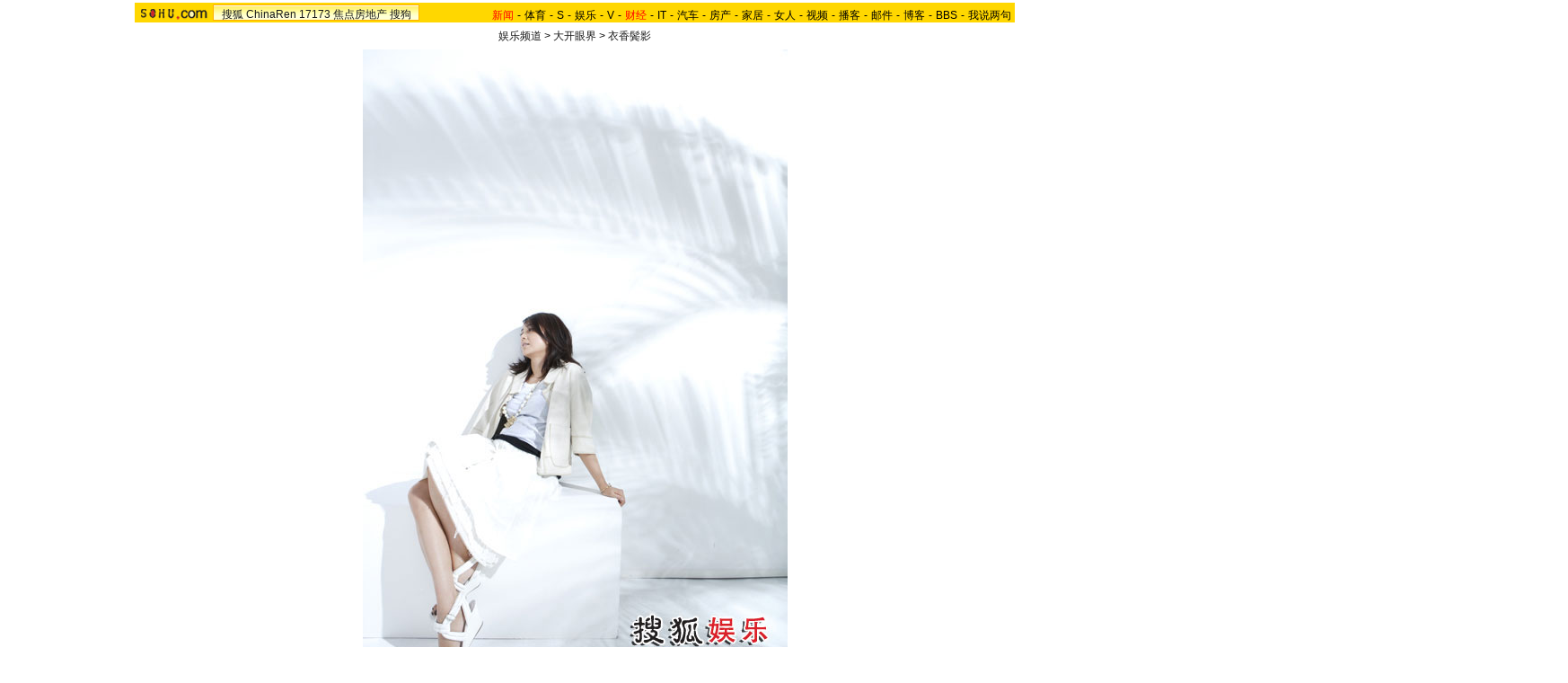

--- FILE ---
content_type: text/html
request_url: https://yule.sohu.com/20080704/n257951114.shtml
body_size: 7795
content:
<!DOCTYPE html PUBLIC "-//W3C//DTD XHTML 1.0 Transitional//EN"
	"https://www.w3.org/TR/xhtml1/DTD/xhtml1-transitional.dtd">



















<HTML>
<script language="JavaScript">
var news_keyword = "";
var thisTimer;
var clickCount = 0;
function clearCommentContent(oObject) {
	clickCount++;
	if (clickCount == 1) {
		oObject.value = "";
	}
}
function checkCommentContent(oObject) {
	if (clickCount == 0)
		alert("请先填写您的个人看法");
	else if(checkInput() != false)
		oObject.form.submit();
}

function doZoom(size){
	document.getElementById("sohu_content").style.fontSize=size+'px'
}
</script>
<script type="text/javascript" src="https://news.sohu.com/comment/scripts/comment.js"></script>
<script type="text/javascript" src="https://news.sohu.com/images/20061231/function.js"></script>

<HEAD>
<META http-equiv=content-type content="text/html; charset=GBK">

<title>蒋雯丽全新写真曝光 尽显高贵气质风范-搜狐娱乐</title>
<link href="https://sports.sohu.com/upload/slideshow/sports_global.css" type="text/css" rel="stylesheet">
<link href="https://v.sohu.com/upload/20071107stylepp/styletset.css" type="text/css" rel="stylesheet">
<style>
.lc .focus .pic table{margin:0 auto;}

#channelNavs {margin:4px auto;height:22px;background:#EFEBEF;text-align:left;width:980px;color:#000}
#channelNavs ul {width:auto;clear:none}
#channelNavs li {list-style:none;float:left;padding:0 2px 0 0;margin:5px auto 0 auto;line-height:14px;}
#channelNavs .end {padding-right:0}
#channelNavs .red a {color:#f00}
#channelNavs a {color:#000}

.rc .text .textcont {font-size:14px;color:#333333;line-height:22px;width:352px;float:right;margin-right:10px}
.rc .text .textcont H2{background:#fff;color:#333333;font-size:12px;margin-bottom:12px;font-weight:normal;padding:0px;margin:0px;float:left;padding-left:5px;padding-bottom:10px;width:347px}
/* 主导航 */
#logo_nav {width:980px;background:#FFD700;height:22px;font-family:'Arial';margin:3px auto 4px}
#logo_nav .red {color:#f00}
#matrix_nav {float:left;width:230px;height:19px;padding-top:3px;background:url(/images/logo1227/matrix_bg2.gif);}
#nav {padding-left:13px;float:right;height:18px;padding-top:4px}
#nav a {color:#000;margin:0 4px;}



.rc .text .textup H2{width:342px; color:#333333;font-size:12px;font-weight:normal;padding:0px;margin:10px auto 0;background:none;}
.rc .text .textup SPAN {float:right;}
.rc .text .textup .gline{width: 80%;margin:0 auto;}
.rc .text .textup .title{	width:370px;font-weight: bold;font-size: 16px;margin:0 auto;padding:5px 0}


.rc .text .textcont {font-size:14px;color:#333333;line-height:22px;width:342px;float:right;margin-right:10px;}
.rc .text .textcont A {color:#00f; text-decoration: underline;}
.rc .text .textcont P {padding:5px}
#marquees table{ margin:0 auto ; }
</style>

</head>

<body title="">


<!--标准头 st-->

<div id="logo_nav">
	<a href="https://www.sohu.com"><img src="https://news.sohu.com/images/20061223/sohu_logo.gif" width="87" class="left" height="22" alt="搜狐网站" border="0" /></a>
	<div id="matrix_nav">
		<a href="https://www.sohu.com">搜狐</a> 
		<a href="https://www.chinaren.com">ChinaRen</a> 
		<a href="https://www.17173.com">17173</a> 
		<a href="https://www.focus.cn">焦点房地产</a> 
		<a href="https://www.sogou.com">搜狗</a>
	</div>
	<style>.ad_h_25 {float:right;margin-top:23px}</style>
<div id="nav">
<a href="https://news.sohu.com/"><font color="#ff0000">新闻</font></a>-<a href="https://sports.sohu.com/">体育</a>-<a href="https://s.sohu.com/">S</a>-<a href="https://yule.sohu.com/">娱乐</a>-<a href="https://v.tv.sohu.com/">V</a>-<a href="https://business.sohu.com/"><font color="#ff0000">财经</font></a>-<a href="https://it.sohu.com/">IT</a>-<a href="https://auto.sohu.com/">汽车</a>-<a href="https://house.focus.cn/">房产</a>-<a href="https://home.sohu.com/">家居</a>-<a href="https://women.sohu.com/">女人</a>-<a href="https://tv.sohu.com/">视频</a>-<a href="https://v.blog.sohu.com/">播客</a>-<a href="https://login.mail.sohu.com/">邮件</a>-<a href="https://blog.sohu.com/">博客</a>-<a href="https://club.sohu.com/">BBS</a>-<a href="https://comment2.news.sohu.com/">我说两句</a>
</div>
</div>

<!--标准头 end-->


<div class="Area" style="MARGIN-BOTTOM: 1px"><a href="#" target="_blank"></a></div>
<div class="nav"><a href=https://yule.sohu.com/>娱乐频道</a> &gt; <a href=https://yule.sohu.com/hotpics/>大开眼界</a> &gt; <a href=https://yule.sohu.com/nosypics/>衣香鬓影</a></div>
<div class="clear"></div>
<div class="content Area">
<div class="blank5"></div>
<div class="lc">
<div class="focus">
<div class="top"></div>
<div class="pic">
<p><span>
		  	  	<a id="urlPath" href="https://yule.sohu.com/20080704/n257951114_1.shtml" target="_self"></a></span><span><table cellspacing=0 cellpadding=0 border=0><tr><td><a id="showPic" style="float:left;width:100%;text-align:center" href="https://yule.sohu.com/20080704/n257951114_1.shtml"><img id="slide_pic" src="https://photocdn.sohu.com/20080704/Img257951115.jpg" alt=""/></a></td></tr></table>
    <!--CONTENT><P>　　</P>
<P>　　近日蒋雯丽一组全新的写真曝光，片中的她高贵美丽而气质非凡，转身回眸间流露出的是一种成熟女性的魅力。无论是浅淡的白色衣装还是女人味十足的深色长裙，都将其优雅的姿态和亲和的感觉完美地展现在人们的面前。</P>
<P>　　一直给人以亲和典雅之态的蒋雯丽，从入行到现在已经成功塑造出多个魅力非凡的影视剧角色。她的笑容总能感染身边的每一个人，在电影、电视、公益等多个领域成绩斐然的她已然成为内地女演员中的佼佼者。</P>
<P>　　极其敬业的蒋雯丽深爱着表演艺术，她可以为了拍摄《立春》增肥三十斤，也可以为了出演《金婚》骤减体重。对于角色的牺牲并没有让她感到遗憾，相反，一个个优秀的作品却给她带来了罗马电影节的影后桂冠、上海电视节最佳女演员金百合奖、以及诸多的赞誉，在别人看来，为艺术而追求不懈的她其实是最美丽的女人。</P>
<P>　　日前，由海润影视联合央视共同制作拍摄的大型抗震纪实电视剧——《震撼世界的七日》已经完成了全部演员的拍摄工作，正在进行播出前的紧张制作阶段。蒋雯丽在剧中饰演了一位掩埋在废墟之下三天后被成功救出的护士长，当她爬出废墟之后随即便投入了紧张的救援工作。蒋雯丽不但亲自在很危险的废墟里拍摄，还经历了余震的考验，而这一切都没有让她退却，她要用真诚的行动去演绎出白衣天使的美丽。</P>
<P>　　</P></CONTENT-->

	</span>
</p>
<div class="clear"></div></div>
<div class="ctrlArea">
<div class="ctrlLeft"><a href="https://yule.sohu.com/20080703/n257925190.shtml">上一组</a></div>
<!--div class="ctrlcneter w35">速度：</div-->
<!--div class="selectArea">
<select id="timeSP" onchange="Effection(this.options[this.selectedIndex].value)"> <option value="3000" selected>3秒</option> <option value="6000">6秒</option> <option value="9000">9秒</option> <option value="0">手动</option></select> </div-->
<div class="ctrlpic">
	<a href="https://yule.sohu.com/20080704/n257951114.shtml" id="previousUrl"><img src="https://sports.sohu.com/upload/slideshow/images/up.gif" width="18" height="16" alt="上一页" /></a> <img id="play_btn" src="https://sports.sohu.com/upload/slideshow/images/pause_btn.gif" width="18" height="16" alt="停止自动播放" onclick="doplay(0);writecookie(0)" class="hand hidden" /><img id="pause_btn" src="https://sports.sohu.com/upload/slideshow/images/play_btn.gif" width="18" height="16" alt="开始自动播放" onclick="doplay(1);writecookie(1)" class="hand" /> <a href="https://yule.sohu.com/20080704/n257951114_1.shtml" id="nextUrl"><img src="https://sports.sohu.com/upload/slideshow/images/down.gif" width="18" height="16" alt="下一页" /></a>
&nbsp;&nbsp;&nbsp;&nbsp;
</div>
<div class="ctrlcneter">跳转至：</div>
<div class="selectArea" id="optionPage">
	<select onchange="nextPath(this.options[this.selectedIndex].value)">
		<option value="https://yule.sohu.com/20080704/n257951114.shtml" selected>1</option><option value="https://yule.sohu.com/20080704/n257951114_1.shtml" >2</option><option value="https://yule.sohu.com/20080704/n257951114_2.shtml" >3</option><option value="https://yule.sohu.com/20080704/n257951114_3.shtml" >4</option><option value="https://yule.sohu.com/20080704/n257951114_4.shtml" >5</option><option value="https://yule.sohu.com/20080704/n257951114_5.shtml" >6</option>
	</select>
</div>
<div class="ctrlcneter">页&nbsp;<span id="pageNum">1/6</span></div>
<div class="ctrlRight"><a href="https://yule.sohu.com/20080704/n257937494.shtml">下一组</a></div></div>
<div class="bottom"></div></div>
<script type="text/javascript">	
	var play_btn=document.getElementById("play_btn");
	var pause_btn=document.getElementById("pause_btn");
	var previousUrl=document.getElementById("previousUrl").href;
	var nextUrl=document.getElementById("nextUrl").href;	
	var slide_pic =document.getElementById("slide_pic");
	
	function doplay(n){		
		if(n==0){
			play_btn.className="hidden";
			pause_btn.className="hand";
			thisTimer=clearTimeout(thisTimer);		
		}
		else {
			play_btn.className="hand";
			pause_btn.className="hidden";
			thisTimer=setTimeout("nextPath(nextUrl)",5000)				
		}		
	}
	function writecookie(n){		
		var expires = new Date();
		expires.setTime(expires.getTime() + 24*60*60*365*1000);		
		var flag = "sohu_sports_picplayer="+n;	
		document.cookie=flag+";expires="+expires.toGMTString();		
	}	 
	function readcookie(){
		var mycookie = document.cookie;
		var arrmycookie=mycookie.split(";")		
		var name = "sohu_sports_picplayer"
		if(arrmycookie[0].indexOf(name)>=0){
			var arrValue=arrmycookie[0].split("=");
			var mycvalue=arrValue[1];
			//alert(arrValue[1]);
			if(arrValue[1]==1){
				play_btn.className="hand";
				pause_btn.className="hidden";
				if(nextUrl!=""&&nextUrl!="#"){					
					thisTimer=setTimeout("nextPath(nextUrl)",4000)
				}
			}
			else {
				play_btn.className="hidden";
				pause_btn.className="hand";	
				
			}
					
		}
		else{
			doplay(0);writecookie(0);}		
	}
	function nextPath(url){
		//alert(url)
		window.location.href = url;
	}
	slide_pic.onload = readcookie;
</script>	
<div class="roll">
<h2>相关组图</h2>
<div class="cont">
<div class="blank5"></div>
<table cellpadding="0" cellspacing="0" border="0" width="544">
	<tr>
	 <td valign="top" width="20px" align="left"><img src="https://photocdn.sohu.com/20070727/Img251284638.gif"  height="180" width="14" onmouseout=StopScroll() onmouseover=Right() style='cursor:pointer' /></td>
	 <td width=504 align=center>
		<div id="marquees">
		<table border=0 cellspacing=0 cellpadding=0>
			<tr>

<td width=152 valign=top align=center>
	<table cellpadding="0" cellspacing="0" border="0" width="152">
		<tr><td width="180" height="140" bgcolor="#F7F7F7" valign="top" style="padding-top:5px"><a href="https://yule.sohu.com/20080704/n257937494.shtml"  target="blank"><img src="https://photocdn.sohu.com/20080704/Img257937473_ss.jpg" alt="" class="img1" /></a></td></tr>
	</table>
	<table cellpadding="0" cellspacing="0" border="0" width="150">
		<tr><td><a href="https://yule.sohu.com/20080704/n257937494.shtml" target="blank">陈凯歌陈红夫妻携手看戏 两人无特权也要过安检</a></td></tr>
	</table>
</td>
<td width=1 background=https://sports.sohu.com/upload/picdiv/images/lineh.gif style="padding:0px 5px"></td>

<td width=152 valign=top align=center>
	<table cellpadding="0" cellspacing="0" border="0" width="152">
		<tr><td width="180" height="140" bgcolor="#F7F7F7" valign="top" style="padding-top:5px"><a href="https://yule.sohu.com/20080703/n257913885.shtml"  target="blank"><img src="https://photocdn.sohu.com/20080703/Img257913870_ss.jpg" alt="" class="img1" /></a></td></tr>
	</table>
	<table cellpadding="0" cellspacing="0" border="0" width="150">
		<tr><td><a href="https://yule.sohu.com/20080703/n257913885.shtml" target="blank">大S奉母亲之命痛殴彭于晏 否认同周渝民买对戒</a></td></tr>
	</table>
</td>
<td width=1 background=https://sports.sohu.com/upload/picdiv/images/lineh.gif style="padding:0px 5px"></td>

<td width=152 valign=top align=center>
	<table cellpadding="0" cellspacing="0" border="0" width="152">
		<tr><td width="180" height="140" bgcolor="#F7F7F7" valign="top" style="padding-top:5px"><a href="https://yule.sohu.com/20080703/n257910991.shtml"  target="blank"><img src="https://photocdn.sohu.com/20080703/Img257910997_ss.jpg" alt="" class="img1" /></a></td></tr>
	</table>
	<table cellpadding="0" cellspacing="0" border="0" width="150">
		<tr><td><a href="https://yule.sohu.com/20080703/n257910991.shtml" target="blank">组图：谢婷婷玩弄感情 傍上壮年大款烧钱</a></td></tr>
	</table>
</td>
<td width=1 background=https://sports.sohu.com/upload/picdiv/images/lineh.gif style="padding:0px 5px"></td>

<td width=152 valign=top align=center>
	<table cellpadding="0" cellspacing="0" border="0" width="152">
		<tr><td width="180" height="140" bgcolor="#F7F7F7" valign="top" style="padding-top:5px"><a href="https://yule.sohu.com/20080703/n257904643.shtml"  target="blank"><img src="https://photocdn.sohu.com/20080703/Img257904647_ss.jpg" alt="" class="img1" /></a></td></tr>
	</table>
	<table cellpadding="0" cellspacing="0" border="0" width="150">
		<tr><td><a href="https://yule.sohu.com/20080703/n257904643.shtml" target="blank">张玉宁回来了！携娇妻观战耳鬓厮磨(组图)</a></td></tr>
	</table>
</td>
<td width=1 background=https://sports.sohu.com/upload/picdiv/images/lineh.gif style="padding:0px 5px"></td>

<td width=152 valign=top align=center>
	<table cellpadding="0" cellspacing="0" border="0" width="152">
		<tr><td width="180" height="140" bgcolor="#F7F7F7" valign="top" style="padding-top:5px"><a href="https://yule.sohu.com/20080702/n257888277.shtml"  target="blank"><img src="https://photocdn.sohu.com/20080702/Img257888260_ss.jpg" alt="" class="img1" /></a></td></tr>
	</table>
	<table cellpadding="0" cellspacing="0" border="0" width="150">
		<tr><td><a href="https://yule.sohu.com/20080702/n257888277.shtml" target="blank">组图：《赤壁》发布会 赵薇红裙娇艳林志玲清雅</a></td></tr>
	</table>
</td>
<td width=1 background=https://sports.sohu.com/upload/picdiv/images/lineh.gif style="padding:0px 5px"></td>

<td width=152 valign=top align=center>
	<table cellpadding="0" cellspacing="0" border="0" width="152">
		<tr><td width="180" height="140" bgcolor="#F7F7F7" valign="top" style="padding-top:5px"><a href="https://yule.sohu.com/20080701/n257867061.shtml"  target="blank"><img src="https://photocdn.sohu.com/20080701/Img257867039_ss.jpg" alt="" class="img1" /></a></td></tr>
	</table>
	<table cellpadding="0" cellspacing="0" border="0" width="150">
		<tr><td><a href="https://yule.sohu.com/20080701/n257867061.shtml" target="blank">组图：林志颖与“小林志玲”陈若仪秘密订婚</a></td></tr>
	</table>
</td>
<td width=1 background=https://sports.sohu.com/upload/picdiv/images/lineh.gif style="padding:0px 5px"></td>

<td width=152 valign=top align=center>
	<table cellpadding="0" cellspacing="0" border="0" width="152">
		<tr><td width="180" height="140" bgcolor="#F7F7F7" valign="top" style="padding-top:5px"><a href="https://yule.sohu.com/20080701/n257866791.shtml"  target="blank"><img src="https://photocdn.sohu.com/20080701/Img257866773_ss.jpg" alt="" class="img1" /></a></td></tr>
	</table>
	<table cellpadding="0" cellspacing="0" border="0" width="150">
		<tr><td><a href="https://yule.sohu.com/20080701/n257866791.shtml" target="blank">组图：可爱周迅重返童年 与小朋友开心跳房子</a></td></tr>
	</table>
</td>
<td width=1 background=https://sports.sohu.com/upload/picdiv/images/lineh.gif style="padding:0px 5px"></td>

<td width=152 valign=top align=center>
	<table cellpadding="0" cellspacing="0" border="0" width="152">
		<tr><td width="180" height="140" bgcolor="#F7F7F7" valign="top" style="padding-top:5px"><a href="https://yule.sohu.com/20080701/n257866751.shtml"  target="blank"><img src="https://photocdn.sohu.com/20080701/Img257866744_ss.jpg" alt="" class="img1" /></a></td></tr>
	</table>
	<table cellpadding="0" cellspacing="0" border="0" width="150">
		<tr><td><a href="https://yule.sohu.com/20080701/n257866751.shtml" target="blank">组图：容祖儿脚伤仍需看医生 白金销量祝捷会 </a></td></tr>
	</table>
</td>
<td width=1 background=https://sports.sohu.com/upload/picdiv/images/lineh.gif style="padding:0px 5px"></td>

<td width=152 valign=top align=center>
	<table cellpadding="0" cellspacing="0" border="0" width="152">
		<tr><td width="180" height="140" bgcolor="#F7F7F7" valign="top" style="padding-top:5px"><a href="https://yule.sohu.com/20080701/n257866725.shtml"  target="blank"><img src="https://photocdn.sohu.com/20080701/Img257866718_ss.jpg" alt="" class="img1" /></a></td></tr>
	</table>
	<table cellpadding="0" cellspacing="0" border="0" width="150">
		<tr><td><a href="https://yule.sohu.com/20080701/n257866725.shtml" target="blank">组图：侯佩岑梦幻出场代言 盼能隐形偷谈恋爱</a></td></tr>
	</table>
</td>
<td width=1 background=https://sports.sohu.com/upload/picdiv/images/lineh.gif style="padding:0px 5px"></td>

	</tr>
</table>
</div>
<DIV id=templayer style="LEFT: 0px; VISIBILITY: hidden; POSITION: absolute; TOP: 0px"></DIV>
		</td>
		<td valign="top" width="20px" align="right"><img src="https://photocdn.sohu.com/20070727/Img251284632.gif"  height="180" width="14" onmouseout=StopScroll() onmouseover=Left() style='cursor:pointer'/ ></td>
	</tr>
</table>
<div class="blank5"></div></div></div>
<form name="commentForm" action="https://comment2.news.sohu.com/postcomment.action" method="post" onsubmit="return checkInput();" focus="content">
<input type="hidden" id="topicId" name="topicId" value="257951114"/>
<div class="fromSytle">

<div class="contFrom">
<div class="fromup">

<div class="fromLeft">用户名</div>
<div class="inputStyle"><input type="text" id="author" maxlength="255" name="comment.author" value="搜狐网友" onblur="changeAuthor()" /></div>
<div class="inputStyle1"><input type="checkbox" id="anonymous" name=anonymous onclick="switchAnonymous()" value="true" checked /></div>
<div class="fromLeft">匿名发表&nbsp;</div>
<div class="inputStyle1"><input type="checkbox" name=comment.hideIp value="true" /></div>
<div class="fromLeft">隐藏地址&nbsp;</div>
<div class="inputStyle1">
<input type="checkbox" id="comment.debate" name="comment.debate" onclick='check_argue(this)' value="true" /></div>
<div class="fromLeft">设为辩论话题</div>
</div>
<div class="leftFrom">
<p><textarea id="content" name="comment.content" onclick="clearCommentContent(this)">请在这里发表您个人的看法，发言时请遵守注意文明</textarea></p></div>
<div class="rightFrom">
<ul>
<li><a href="https://comment2.news.sohu.com/viewcomments.action?id=257951114" target="_blank" class="blue1"><img height="20" alt="" src="https://sports.sohu.com/upload/picdiv/images/say.gif" width="68"></a><span id="commentAllCount"></span> 
</li><li><a href="https://comment2.news.sohu.com/viewelites.action?id=257951114" target="_blank">精华区<span id="commentEliteCount"></span></a> 
</li><li><a href="https://comment2.news.sohu.com/viewdebates.action?id=257951114" target="_blank">辩论区</a> </li></ul></div>
<div class="buttonForm"><input type="button" onclick='checkCommentContent(this)' value="发表" /> <input type="reset" value="重写" /></div>

<div class="bottom"></div></div></div>
</form>
</div>
<div class="rc">
<div class="text">
<div class="top"></div>
			<div class="textup">
			<div class="title">蒋雯丽全新写真曝光 尽显高贵气质风范 
</div>			
<h2><a href="https://comment2.news.sohu.com/viewcomments.action?id=257951114" target="blank">我来说两句</a><span id="commentCount" class="red"></span>
2008年07月04日12:29 
来源：搜狐娱乐
</h2>
<h3></h3>
<div class="gline"></div>
			</div>
			
			<div  class="rightRoll">
				<div class="textcont">	
<P>　　</P>
<P>　　近日蒋雯丽一组全新的写真曝光，片中的她高贵美丽而气质非凡，转身回眸间流露出的是一种成熟女性的魅力。无论是浅淡的白色衣装还是女人味十足的深色长裙，都将其优雅的姿态和亲和的感觉完美地展现在人们的面前。</P>
<P>　　一直给人以亲和典雅之态的蒋雯丽，从入行到现在已经成功塑造出多个魅力非凡的影视剧角色。她的笑容总能感染身边的每一个人，在电影、电视、公益等多个领域成绩斐然的她已然成为内地女演员中的佼佼者。</P>
<P>　　极其敬业的蒋雯丽深爱着表演艺术，她可以为了拍摄《立春》增肥三十斤，也可以为了出演《金婚》骤减体重。对于角色的牺牲并没有让她感到遗憾，相反，一个个优秀的作品却给她带来了罗马电影节的影后桂冠、上海电视节最佳女演员金百合奖、以及诸多的赞誉，在别人看来，为艺术而追求不懈的她其实是最美丽的女人。</P>
<P>　　日前，由海润影视联合央视共同制作拍摄的大型抗震纪实电视剧——《震撼世界的七日》已经完成了全部演员的拍摄工作，正在进行播出前的紧张制作阶段。蒋雯丽在剧中饰演了一位掩埋在废墟之下三天后被成功救出的护士长，当她爬出废墟之后随即便投入了紧张的救援工作。蒋雯丽不但亲自在很危险的废墟里拍摄，还经历了余震的考验，而这一切都没有让她退却，她要用真诚的行动去演绎出白衣天使的美丽。</P>
<P>　　</P>
<div class="editUsr" align="right">(责任编辑：popoliu)</div></div></div>
<div class="clear"></div>
<div class="bottom"></div>
<div class="otherbottom"></div></div>
<style>.rc .photo .Picgroup p {height:120px;}</style>

<div class="photo">
			<h2>精彩图片</h2>
			
  <div class="cont">
			<div class="blank5"></div>
	  <div class="Picgroup c2 ">
		<ul>
		


		
<li>
  <p><a href="https://pic.yule.sohu.com/group-205313.shtml" target="_blank"><img src=" https://i2.itc.cn/20100305/5e2_5a2150e6_98ee_45c7_b557_85c7b4650b7c_0.jpg"  alt="北电放榜美女如云" width="130" height="84" border="0" /></a><span><a href="https://pic.yule.sohu.com/group-205313.shtml" target="_blank">北电放榜美女如云</a></span></p>
</li>



		
<li><p><a href="https://pic.yule.sohu.com/group-198242.shtml" target="_blank"><img src="https://i3.itc.cn/20100305/5e2_4ab4585b_8b66_4e51_b15a_c5a1913fbc32_0.jpg"  alt="许晴夜会神秘男" width="130" height="84" border="0" /></a><span><a href="https://pic.yule.sohu.com/group-198242.shtml" target="_blank">许晴夜会神秘男</a></span></p>
</li>
		


<li><p><a href="https://pic.yule.sohu.com/group-205303.shtml" target="_blank"><img src="https://i2.itc.cn/20100305/5e2_b17d3186_ddf5_45cd_870e_75b44868c032_0.jpg" alt="范冰冰善待老乞妇" width="130" height="84" border="0" /></a><span><a href="https://pic.yule.sohu.com/group-205303.shtml" target="_blank">范冰冰善待老乞妇</a></span></p>
</li>
		
		
		

<li>
			  <p><a href="https://pic.yule.sohu.com/group-194376.shtml" target="_blank"><img src="https://i0.itc.cn/20100305/5e2_6ab3e727_acd4_4792_91ad_f511576d13ec_0.jpg
" alt="王菲参加女儿家长会" width="130" height="85" border="0" /></a><a href="https://pic.yule.sohu.com/group-194376.shtml" target="_blank"><span>王菲参加女儿家长会</span></a></p>
		  </li>

			<li><p><a href="https://pic.yule.sohu.com/group-148137.shtml" target="_blank"><img src="https://i0.itc.cn/20100305/5e2_d6176902_e5cf_4118_b5bd_16548693bf1e_0.jpg"  alt="李小璐妈妈也是美女" width="130" height="84" border="0" /></a><a href=" https://pic.yule.sohu.com/group-148137.shtml" target="_blank"><span>李小璐妈妈也是美女</span></a></p>
		  </li>

<li><p><a href="https://pic.yule.sohu.com/group-142197.shtml" target="_blank"><img src="https://i2.itc.cn/20100305/5e2_1070c623_faa0_4d3b_b4c5_0c25de9d0873_0.jpg" alt="动物有时也疯狂" width="130" height="84" border="0" /></a><a href="https://pic.yule.sohu.com/group-142197.shtml" target="_blank"><span>动物有时也疯狂</span></a></p>
</li>
		</ul>
    </div>
				<div class="clear"></div>
  </div>
			
		</div>
<div class="list">
<h2>独家猛料</h2>
<div class="cont f14list">
<ul><li>·<a href='https://pic.yule.sohu.com/group-711073.shtml' target='_blank'>独家：春晚第二次联排 马天宇小品复活现身</a></li>
<li>·<a href='https://pic.yule.sohu.com/group-710675.shtml' target='_blank'>独家：体重向冰冰看齐?张馨予深夜用餐吃相豪放</a></li>
<li>·<a href='https://pic.yule.sohu.com/group-703642.shtml' target='_blank'>独家：歌手毕夏咖啡厅会友 坐姿豪放狂吸烟</a></li>
<li>·<a href='https://pic.yule.sohu.com/group-703636.shtml' target='_blank'>最壕主妇！马雅舒驾豪华宾利逛超市买菜</a></li>
<li>·<a href='https://pic.yule.sohu.com/group-688794.shtml' target='_blank'>独家：贾乃亮一家甜蜜现身 李小璐为甜馨扎小辫</a></li>
<li>·<a href='https://pic.yule.sohu.com/group-672287.shtml' target='_blank'>独家：杨幂扮纯情小妹 头顶小辫穿校服现身机场</a></li>
<li>·<a href='https://pic.yule.sohu.com/group-672155.shtml' target='_blank'>独家：“温太医”张晓龙回京 与助理一路热聊</a></li>
<li>·<a href='https://pic.yule.sohu.com/group-672153.shtml' target='_blank'>独家：有颜则任性！蒋勤勤素颜会友表情搞怪</a></li>
<li>·<a href='https://pic.yule.sohu.com/group-672149.shtml' target='_blank'>陈妍希录节目被蒙眼 容祖儿不停打喷嚏</a></li>
<li>·<a href='https://yule.sohu.com/20150723/n417359680.shtml' target='_blank'>中文版《继承者们》遭吐槽 回应：专业翻译+配音</a></li>
<li>·<a href='https://pic.yule.sohu.com/group-665874.shtml' target='_blank'>独家：王力可深夜与男友开房 酒店房满无奈离开</a></li>
<li>·<a href='https://pic.yule.sohu.com/group-665872.shtml' target='_blank'>独家：黄晓明baby一同返京 相互礼让花式秀恩爱</a></li>
</ul>
</div></div></div></div>
<div class="blank5_t"></div>
<div class="clear"></div>
<table cellspacing=0 cellpadding=0 width=760 border=0>
<tr><td class=ui_foot align=middle>Copyright &copy; 2017 Sohu.com Inc. All Rights Reserved.搜狐公司 <A href="https://corp.sohu.com/s2007/copyright/" target=_blank rel="nofollow">版权所有</A> <A href="https://roll.sohu.com" target=_blank>全部新闻</A> <A href="https://blog.sohu.com/roll" target=_blank>全部博文</A></td></tr>
</table>
<SCRIPT language=JavaScript src="https://a1.itc.cn/pv/js/spv.1309051632.js"></SCRIPT>
<script language="javascript" src="https://js.sohu.com/wrating20120726.js"></script>
<script language="javascript">
var  _wratingId = null;
try{
_wratingId = _getAcc();
}catch(e){}
if(_wratingId !=null){
document.write('<scr'+'ipt type="text/javascript" src="https://sohu.wrating.com/a1.js"></scr'+'ipt>');
}
</script>
<script language="javascript">
if(_wratingId !=null){
document.write('<scr'+'ipt type="text/javascript">');
document.write('var vjAcc="'+_wratingId+'";');
document.write('var wrUrl="https://sohu.wrating.com/";');
document.write('try{vjTrack();}catch(e){}');
document.write('</scr'+'ipt>');
}
</script>
<!--SOHU:SUB_FOOT-->
<script type="text/JavaScript">
<!--
var sh;
preLeft=0; currentLeft=0; stopscroll=false; getlimit=0;preTop=0; currentTop=0;
function scrollLeft()
{
	var marquees = document.getElementById("marquees")
	if(stopscroll==true) return;
	preLeft=marquees.scrollLeft;
	marquees.scrollLeft+=2;
	if(preLeft==marquees.scrollLeft)
	{
		//marquees.scrollLeft=templayer.offsetWidth-marqueesWidth+1;
	}
}

function scrollRight()
{
	var marquees = document.getElementById("marquees")
	if(stopscroll==true) return;

	preLeft=marquees.scrollLeft;
	marquees.scrollLeft-=2;
	if(preLeft==marquees.scrollLeft)
	{
		if(!getlimit)
		{
			marquees.scrollLeft=templayer.offsetWidth*2;
			getlimit=marquees.scrollLeft;
		}
		marquees.scrollLeft-=1;
	}
}

function Left()
{
	stopscroll = false;
	sh = setInterval("scrollLeft()",20);
}

function Right()
{
	stopscroll = false;
	sh = setInterval("scrollRight()",20);
}

function StopScroll()
{
	stopscroll = true;
	clearInterval( sh );
}




//-->
</script>
<center></center><script src="//statics.itc.cn/spm/prod/js/insert_spm.js"></script></body></html>
